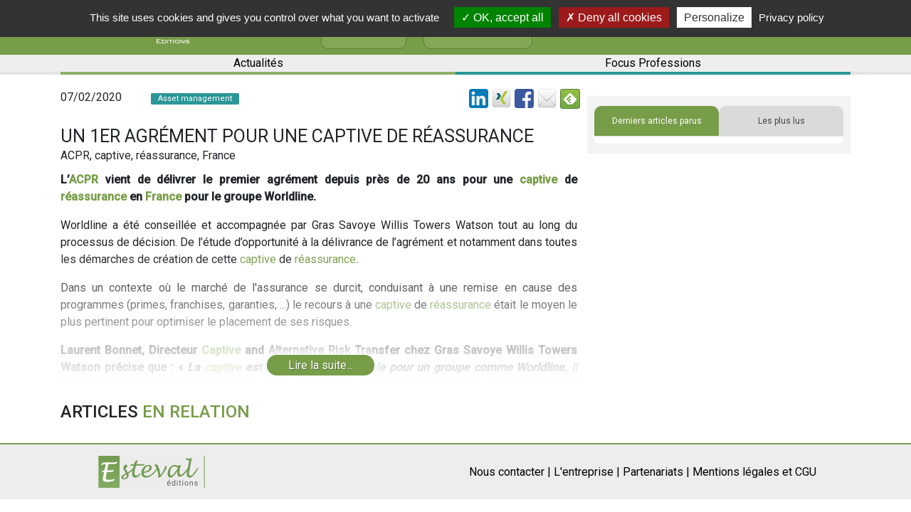

--- FILE ---
content_type: text/html; charset=UTF-8
request_url: https://www.esteval.fr/article.21993.un-1er-agrement-pour-une-captive-de-reassurance
body_size: 37582
content:
<!DOCTYPE html>
<html lang="fr">
<head>
<title>Un 1er agrément pour une captive de réassurance    - Epargnons Responsable - Le Bas de laine - Esteval</title>

<meta http-equiv="Content-Type" content="text/html; charset=utf-8">
<meta name="viewport" content="width=device-width, initial-scale=1">

<link rel="canonical" href="https://www.esteval.fr/article.21993.un-1er-agrement-pour-une-captive-de-reassurance">
    
<META NAME="Keywords" CONTENT="ACPR, captive, réassurance, France"/>
<META NAME="description" CONTENT="L&#039;ACPR vient de délivrer le premier agrément depuis près de 20 ans pour une captive de réassurance en France pour le groupe Worldline.   Worldline a été..."/>

<meta name="robots" content="index, follow" />
    
<meta property="og:site_name" content="Esteval, Informations et actualités patrimoine, finance, économie, immobilier" />
<meta property="og:type" content="article"/>
<meta property="og:title" content="Un 1er agrément pour une captive de réassurance    - Epargnons Responsable - Le Bas de laine - Esteval"/>
<meta property="og:description" content="L&#039;ACPR vient de délivrer le premier agrément depuis près de 20 ans pour une captive de réassurance en France pour le groupe Worldline.   Worldline a été..."/>
<meta property="og:image" content="https://www.esteval.fr/files/articles-slideshow-images/default/am/AM%20%282%29.jpg"/>
<meta property="og:url" content="https://www.esteval.fr/article.21993.un-1er-agrement-pour-une-captive-de-reassurance"/>
<meta name="twitter:card" content="summary_large_image">
<meta name="twitter:site" content="@bisaga">
<meta name="twitter:creator" content="@bisaga">
<meta name="twitter:title" content="Un 1er agrément pour une captive de réassurance    - Epargnons Responsable - Le Bas de laine - Esteval">
<meta name="twitter:description" content="L&#039;ACPR vient de délivrer le premier agrément depuis près de 20 ans pour une captive de réassurance en France pour le groupe Worldline.   Worldline a été...">
<meta name="twitter:image" content="https://www.esteval.fr/files/articles-slideshow-images/default/am/AM%20%282%29.jpg">

<meta name="google-signin-client_id" content="392062109487-r0q373i7skfukp790au4a7jmaun4laee.apps.googleusercontent.com">

<link rel="alternate" type="application/rss+xml"
          title="Flux RSS Esteval"
          href="/rss/" />

<link rel="shortcut icon" href="/images/favicon.jpg" />

    <script type="application/ld+json">
        {"@context":"https:\/\/schema.org\/","@type":"Organization","name":"Esteval","url":"https:\/\/www.esteval.fr","sameAs":["https:\/\/fr.linkedin.com\/in\/thierry-bisaga-66a77a","https:\/\/www.twitter.com\/bisaga","https:\/\/www.facebook.com\/Estevaleditions\/"]}    </script>
<script type="application/ld+json">
        {"@context":"https:\/\/schema.org\/","@type":"Article","name":"Un 1er agr\u00e9ment pour une captive de r\u00e9assurance  \u00a0","author":"Esteval","description":"L'ACPR vient de d\u00e9livrer le premier agr\u00e9ment depuis pr\u00e8s de 20 ans pour une captive de r\u00e9assurance en France pour le groupe Worldline.   Worldline a \u00e9t\u00e9..."}    </script>

<script src="/js/string.js"></script>

<script>
var IS_AUTHENTICATED = false;
var articleId = 21993;

var GOOGLE_SIGNIN_CLIENT_ID = "392062109487-r0q373i7skfukp790au4a7jmaun4laee.apps.googleusercontent.com";

var FACEBOOK_LOGIN_APP_ID = "557987284566531";
</script>
<script>
function SubmitForm(strFormName)
{
	document.forms[strFormName].submit();
}
function popup(strURL , intWidth , intHeight)
{
	window.open(strURL , "" , "width="+intWidth+",height="+intHeight+",resizable,scrollbars=yes");
}
</script>

<script src="https://code.jquery.com/jquery-3.3.1.min.js"></script>
<script src="https://cdnjs.cloudflare.com/ajax/libs/popper.js/1.12.9/umd/popper.min.js" integrity="sha384-ApNbgh9B+Y1QKtv3Rn7W3mgPxhU9K/ScQsAP7hUibX39j7fakFPskvXusvfa0b4Q" crossorigin="anonymous"></script>

<script src="//cdn.jsdelivr.net/npm/js-cookie@2/src/js.cookie.min.js"></script>

<script src="/tools/readMore/dist/readmore.js?1"></script>
<link rel="stylesheet" href="/tools/readMore/dist/readmore.css">

            <script src="/js/pub.js?ebf9e2cfe8c7bfc26371d97d8299e2af"></script>
                <script src="/js/articlesLoad.js?27ffa957dd20ca14030b626d535e050a"></script>
                <script src="/js/form.js?320c200e081d4e4f4e082369c16acde0"></script>
        
<script src="/tools/tarteaucitron/tarteaucitron.js"></script>

<script>
    tarteaucitron.init({
        "privacyUrl": "/cgu/", /* Privacy policy url */

        "hashtag": "#tarteaucitron", /* Open the panel with this hashtag */
        "cookieName": "tarteaucitron", /* Cookie name */

        "orientation": "top", /* Banner position (top - bottom - middle - popup) */

        "groupServices": false, /* Group services by category */

        "showAlertSmall": false, /* Show the small banner on bottom right */
        "cookieslist": false, /* Show the cookie list */

        "closePopup": false, /* Show a close X on the banner */

        "showIcon": false, /* Show cookie icon to manage cookies */
        //"iconSrc": "", /* Optionnal: URL or base64 encoded image */
        "iconPosition": "BottomRight", /* BottomRight, BottomLeft, TopRight and TopLeft */

        "adblocker": false, /* Show a Warning if an adblocker is detected */

        "DenyAllCta" : true, /* Show the deny all button */
        "AcceptAllCta" : true, /* Show the accept all button when highPrivacy on */
        "highPrivacy": true, /* HIGHLY RECOMMANDED Disable auto consent */

        "handleBrowserDNTRequest": false, /* If Do Not Track == 1, disallow all */

        "removeCredit": true, /* Remove credit link */
        "moreInfoLink": true, /* Show more info link */

        "useExternalCss": false, /* If false, the tarteaucitron.css file will be loaded */
        "useExternalJs": false, /* If false, the tarteaucitron.js file will be loaded */

        //"cookieDomain": ".my-multisite-domaine.fr", /* Shared cookie for multisite */

        "readmoreLink": "/cgu/", /* Change the default readmore link */

        "mandatory": true, /* Show a message about mandatory cookies */
    });
</script>

    <script src="https://www.google.com/recaptcha/api.js" async defer></script>
</head>

<body>

<script src="https://accounts.google.com/gsi/client" async defer></script>
<script src="/js/facebook-login.js"></script>

<script>
    // google analytics
    // UA:  UA-38656508-1
    // GA4: G-YMB6QGS5RC
    tarteaucitron.user.gtagUa = 'G-YMB6QGS5RC';
    // tarteaucitron.user.gtagUa = 'UA-38656508-1';
    tarteaucitron.user.gtagMore = function () {
        additionalGtags.forEach(function (value, index) {
            gtag(value.command, value.target, value.parameters);
        } );

    };
    (tarteaucitron.job = tarteaucitron.job || []).push('gtag');
</script>

<!-- Global site tag (gtag.js) - Google Analytics -->
<script>
    window.dataLayer = window.dataLayer || [];
    function gtag(){dataLayer.push(arguments);}
    // gtag('js', new Date());
    // gtag('config', 'UA-38656508-1');

    let additionalGtags = [];
    function googleAnalytics(command, target, parameters)
    {
        if (Cookies.get("tarteaucitron") !== undefined && Cookies.get("tarteaucitron").indexOf("gtag=true") !== -1) {
            additionalGtags.push({
                "command": command,
                "target": target,
                "parameters": parameters
            });
        } else if (typeof parameters.event_callback === "function") {
            parameters.event_callback();
        }
    }
</script>


    <script>
        $(function () {
            if (document.location.href.indexOf('https://esteval.fr') !== -1) {
                setTimeout(function () {
                    let fixedUrl = document.location.href.replace('https://esteval.fr',
                        'https://www.esteval.fr');
                    document.location.replace(fixedUrl);
                }, 1000);
            }
        });
    </script>
    
<link rel="stylesheet" href="/tools/shadowbox-dist/build/shadowbox.css"
	type="text/css" media="screen" />

<script src="/tools/shadowbox-dist/build/shadowbox.js"></script>

<script>

function moveCloseLink(){ 
    $('#sb-title').after($('#sb-info'));
}


Shadowbox.init({
    language: "fr-FR" ,
    handleOversize: "drag",
    modal: true
    //, displayNav: false
    , onOpen: moveCloseLink
});
</script>
<link href='/css/esteval.3.0.css?15' rel='stylesheet' type='text/css'>

<script src="https://code.jquery.com/jquery-3.3.1.min.js"></script>
<script src="https://cdnjs.cloudflare.com/ajax/libs/popper.js/1.12.9/umd/popper.min.js" integrity="sha384-ApNbgh9B+Y1QKtv3Rn7W3mgPxhU9K/ScQsAP7hUibX39j7fakFPskvXusvfa0b4Q" crossorigin="anonymous"></script>

<script src="//cdn.jsdelivr.net/npm/js-cookie@2/src/js.cookie.min.js"></script>

<script src="/tools/readMore/dist/readmore.js?1"></script>
<link rel="stylesheet" href="/tools/readMore/dist/readmore.css">

<link rel="stylesheet" href="https://maxcdn.bootstrapcdn.com/bootstrap/4.0.0/css/bootstrap.min.css" integrity="sha384-Gn5384xqQ1aoWXA+058RXPxPg6fy4IWvTNh0E263XmFcJlSAwiGgFAW/dAiS6JXm" crossorigin="anonymous">
    <script src="https://maxcdn.bootstrapcdn.com/bootstrap/4.0.0/js/bootstrap.min.js" integrity="sha384-JZR6Spejh4U02d8jOt6vLEHfe/JQGiRRSQQxSfFWpi1MquVdAyjUar5+76PVCmYl" crossorigin="anonymous"></script>

    <!-- FontAwesome -->
    <link rel="stylesheet" href="https://cdnjs.cloudflare.com/ajax/libs/font-awesome/4.7.0/css/font-awesome.min.css">
    <link href="https://fonts.googleapis.com/css?family=Roboto+Slab" rel="stylesheet">
    <link href="https://fonts.googleapis.com/css?family=Roboto:300,400,500" rel="stylesheet">

<link href='/css/wf3/style.css?6' rel='stylesheet' type='text/css'>

<link href="/css/wf3/espace-personnel.css" rel="stylesheet"/>
<link href="/css/wf3/registration.css" rel="stylesheet"/>

<script src="/themes/esteval-v3/functions.js"></script>

<script src="/js/script.js"></script>

<script src="/js/article-loadmore.js"></script>

<div id="CNIL-notice" class="notice notice-info alert-dismissable" style="display: none;"><button class="close" onclick="Cookies.set('ck_cookies_use_accept', '1', { expires: 365 }); $('#CNIL-notice').hide();
" type="button" data-cookie-name="mn-cookie-accept" data-cookie-value="true" data-dismiss="notice">&times;</button>En poursuivant votre navigation sur ce site, vous acceptez l'utilisation de cookies pour vous proposer des contenus et services adapt&eacute;s &agrave; vos centres d'int&eacute;r&ecirc;ts.
<a href="/section.23.mentions-legales-conditions-generales-d-utilisation" class="CNIL-notice__en-savoir-plus">En savoir plus et g&eacute;rer ces param&egrave;tres</a>
<script>// <![CDATA[
$(function () {
  if (Cookies.get('ck_cookies_use_accept') == undefined)
  {
//    $('#CNIL-notice').show();
  }
});
// ]]></script>
</div>
<header class="container-fluid">
    <div class="row align-item-center">
        <div class="container">
            <div class="row">
        <div class="col col-8 col-sm-8 col-md-8 col-lg-8 col-xl-8">
            <!--Navbar-->
            <nav class="d-block d-sm-block d-md-block d-xl-none navbar-light light-blue lighten-4">

                <!-- Collapse button -->
                <button class="navbar-toggler toggler-example" type="button" data-toggle="collapse" data-target="#navbarSupportedContent1" aria-controls="navbarSupportedContent1" aria-expanded="false" aria-label="Toggle navigation">
                        <span class="dark-blue-text">
                            <i class="fa fa-bars fa-1x"></i>
                        </span>
                </button>

                <!-- Collapsible content -->
                <div class="collapse navbar-collapse" id="navbarSupportedContent1">

                    <!-- Links -->
                    <ul class="navbar-nav ml-auto">
                        <li class="nav-item">
                            <i class="fa fa-search fa-lg d-none d-sm-none d-md-none d-xl-block" aria-hidden="true"></i>
                            <form action="index.php">
                                <div class="form-group m-0">
                                    <input type="search" name="search_site_keywords" placeholder="Rechercher sur le site..." class="form-control search_mobile">
                    <input type="hidden" name="special" value="recherche">
                                </div>
                            </form>
                        </li>
                        <li class="nav-item active">
                            <a class="nav-link" href="https://www.esteval.fr/section.7.l-entreprise">L'entreprise
                            <span class="sr-only"></span>
                            </a>
                        </li>
                        <li class="nav-item">
                            <a class="nav-link" href="https://www.esteval.fr/section.93.nos-partenaires">Nos partenaires
                            <span class="sr-only"></span>
                            </a>
                        </li>
                        <li class="nav-item">
                            <a class="nav-link" id="mon-espace" href="/index.php?special=mon-compte">Mon espace</a>
                        </li>
                        <li class="nav-item">
                            <a class="nav-link" href="https://www.facebook.com/Estevaleditions/?ref=hl">Facebook</a>
                        </li>
                        <li class="nav-item">
                            <a class="nav-link" href="https://fr.linkedin.com/in/thierry-bisaga-66a77a">Linkedin</a>
                        </li>
<li class="nav-item">
	<a href="https://www.esteval.fr/section.128.actualites" class="nav-link">Actualités</a>
</li>
<li class="nav-item">
	<a href="https://www.esteval.fr/section.129.focus-professions" class="nav-link">Focus Professions</a>
</li>
<!--
<li class="nav-item">
	<a href="https://www.esteval.fr/section.84.brique-par-brique" class="nav-link">Brique par Brique</a>
</li>
-->
                    </ul>
                    <!-- Links -->

                </div>
                <!-- Collapsible content -->

            </nav>
            <!--/.Navbar-->
            <a href="/"><img class="my-1" src="/images/logo_esteval.jpg" alt="Logo"></a>
            <div class="col reseaux-sociaux d-none d-sm-none d-md-none d-xl-block">
                <a href="https://www.facebook.com/Estevaleditions/?ref=hl" target="_blank">
                    <i class="fa fa-facebook fa-lg" aria-hidden="true"></i>
                </a>
                <a href="https://fr.linkedin.com/in/thierry-bisaga-66a77a" target="_blank">
                    <i class="fa fa-linkedin fa-lg" aria-hidden="true"></i>
                </a>
                <a href="https://www.esteval.fr/section.7.l-entreprise" class="btn btn-esteval btn-entreprise">
                   L'entreprise
                </a>
                <a href="https://www.esteval.fr/section.93.nos-partenaires" class="btn btn-esteval btn-entreprise">
                   Nos partenaires
                </a>
            </div>
        </div>
        <div class="col col-4 col-sm-4 col-md-4 col-lg-4 justify-content-end position-static">
            <!--
            <a class="e-magasinesLink d-none d-sm-none d-md-none d-xl-flex" href="/librairie">
                <div class="e-magasines">
                    <i class="fa fa-book" aria-hidden="true"></i>
                    e-magasines
                    <br> &amp; livres blancs
                </div>
            </a>
            -->

            <a id="header-login-register-button" class="connectLink d-xl-flex" data-toggle="modal" data-target=".bd-login-register-modal-lg" data-remote="login" style="display: none !important;">
	<div class="connect">
		<i class="fa fa-user" aria-hidden="true"></i>
		<div class="d-none d-sm-none d-md-none d-xl-flex">
			Connexion
			<br> / Inscription
		</div>
	</div>
</a>
<a id="header-profile-button" class="connectLink d-xl-flex" style="display: none !important;" href="/index.php?special=mon-compte">
	<div class="connect">
		<i class="fa fa-user" aria-hidden="true"></i>
		<div class="d-none d-sm-none d-md-none d-xl-flex">
			Mon espace
		</div>
	</div>
</a>

<script src="/js/login-register.js"></script>

<div class="modal fade bd-login-register-modal-lg" tabindex="-1" role="dialog" aria-label="Inscription" aria-hidden="true">
  <div class="modal-dialog modal-lg popupConnect">
    <div class="modal-content">
      <div class="container ">
        <div class="row">
          <div class="col-6">
            <div id="headerConnexion" class="modal-header">
              <div class="login-modal__connectez-vous">Connectez-vous...</div>
            </div>
            <div class="modal-body">
              <form class="connexion" action="login.php" method="post">
                <div class="form-group">
                  <input type="email" class="form-control" id="exampleInputEmail1" placeholder="adresse@email.fr" name="EMAIL" required>
                </div>
                <div class="form-group">
                  <input type="password" class="form-control" id="exampleInputPassword1" placeholder="Votre mot de passe" name="PASSWD" required>
                </div>
                <div class="form-group">
                  <input type="checkbox" name="REMEMBER" id="REMEMBER" checked>&nbsp;<label for="REMEMBER">Automatique</label>
                </div>
                <button type="submit" id="connexion" class="btn btn-primary">Me connecter !</button>
                <a href="/index.php?special=problemeconnexion">Mot de passe oublié ?</a>
              </form>
            </div>
          </div>

          <div class="col-6">
            <div id="headerInscription" class="modal-header">
              <div class="login-modal__inscrivez-vous">Inscrivez-vous...</div>
            </div>
            <div class="modal-body">
              <form action="/index.php?special=inscription" class="inscription" method="POST">
                <div class="form-group">
                  <input type="text" name="NOM" class="form-control" placeholder="Nom" required>
                </div>
                <div class="form-group">
                  <input type="text" name="PRENOM" class="form-control" placeholder="Prénom" required>
                </div>
                <div class="form-group">
                  <input type="email" name="EMAIL" class="form-control" id="EMAIL" placeholder="adresse@email.fr" required>
                </div>
                <button type="submit" id="inscription" class="btn btn-primary">M'inscrire !</button>
              </form>
            </div>
          </div>
        </div>
        <div class="row">
          <div class="col-12">
                <p class="loginSocials">Vous pouvez également vous inscrire ou vous connecter via...</p>
                <div class="row no-gutters">
                  <div class="col-12" style="text-align: center; display: flex; justify-content: center;">
                    <div id="g_id_onload"
     data-client_id="392062109487-r0q373i7skfukp790au4a7jmaun4laee.apps.googleusercontent.com"
     data-context="signin"
     data-ux_mode="popup"
     data-login_uri="https://www.esteval.fr/api/google-gsi-login.php"
     data-auto_prompt="false">
</div>
<div class="g_id_signin loginWith-link"
     data-type="icon"
     data-shape="square"
     data-theme="outline"
     data-text="S'identifier avec Google"
     data-size="large"
>
</div>
                    <a href="#" class="loginWith-link" onClick="FrdNcyFacebookLogin();"><img src="/images/facebook_36.png" style="width: 40px; height: 40px;" 
ALT="S'identifier avec Facebook" 
TITLE="S'identifier avec Facebook" 
aria-label="S'identifier avec Facebook" border="0"></a>

                    <!-- _linkedin-login -->
<a href="/login-with-linkedin.php" class="loginWith-link"><img src="/images/linkedin_36.png" style="width: 40px; height: 40px;" 
ALT="S'identifier avec LinkedIn" 
TITLE="S'identifier avec LinkedIn" 
aria-label="S'identifier avec LinkedIn"></a>

                  </div>
                </div>
<p></p>
          </div>
        </div>
      </div>
    </div>
  </div>
</div>



            <!--
            <a href="/index.php?special=mon-compte">
                <button type="button" class="btn btn-abonnement btn-esteval d-none d-sm-none d-md-none d-xl-block">S'abonner</button>
            </a>
            -->
            <form action="index.php">
                <div class="form-group m-0 search" style="display: none;">
                    <input type="hidden" name="special" value="recherche">
                    <input type="search" name="search_site_keywords" placeholder="Rechercher sur le site..." class="form-control search-text">
                    <button type="submit" class="btn btn-vesteval search-button">Rechercher</button>
                </div>
            </form>
            <i class="fa fa-search fa-lg d-none d-sm-none d-md-none d-xl-block" aria-hidden="true"></i>
        </div>
    </div>
        </div>
    </div>
    <div class="row align-item-center all_category d-none d-xl-block">
        <div class="container">
            <div class="row">
                <div class="col rubrique">
                    <a href="https://www.esteval.fr/section.128.actualites" class="menu1">
                        Actualités
                    </a>
                    <a href="https://www.esteval.fr/section.129.focus-professions" class="menu2">
                        Focus Professions
                    </a>
<!--
                    <a href="https://www.esteval.fr/section.84.brique-par-brique" class="menu3">
                        Brique
                        <span class="d-md-none">
                            <br>
                        </span>
                        par&nbsp;Brique
                    </a>
-->
                </div>
            </div>
        </div>
    </div>
</header>


<main class="container page-article" lang="fr">

    <div class="row no-gutters">
        <div class="col-xs-12 col-lg-8">
                    <div  id="pub-haut" class="form-group" style="
display: none;
min-height: 100px; text-align: center;
margin-left: auto;
margin-right: auto;
">
    <div id="pub-haut-logos">
    </div>

    <script>
        $(function () {
            loadPubHaut("85", "21993");
        });
    </script>
</div>

            <div class="left-container">
                <div class="row titre">
                    <div class="col-12">
                        <div class="row" style="margin-bottom: 15px;">
                            <div class="col-md-2 article-date-pub">07/02/2020</div>
                            <div class="col-md-4" style="padding-top: 0px;">
                                <div class="rubrique_index" style="background-color: #2c9696;">
                                    Asset management
                                </div>
                            </div>
                            <div class="col-md-1" style="padding-top: 4px;">
                                <span style="
                                    display: none;
                                ">
                                <span class="article__premium-marker">
  ABONN&Eacute;S
</span>

                                </span>

                            </div>
                            <div class="col-md-5">
                                
		<div style='float: right;'>
			<div style='float: left; margin-left: 5px;'><a href='https://www.linkedin.com/shareArticle?mini=true&url=https%3A%2F%2Fwww.esteval.fr%2Farticle.21993.un-1er-agrement-pour-une-captive-de-reassurance&title=Un+1er+agr%C3%A9ment+pour+une+captive+de+r%C3%A9assurance++%C2%A0&summary=L%27ACPR+vient+de+d%C3%A9livrer+le+premier+agr%C3%A9ment+depuis+pr%C3%A8s+de+20+ans+pour+une+captive+de+r%C3%A9assurance+en+France+pour+le+groupe+Worldline.+%0D%0AWorldline+a+%C3%A9t%C3%A9+conseill%C3%A9e+et+accompagn%C3%A9e+par+Gras+Savoye...&source=' target='_blank'><img src='/images/linkedin_32.png' height='27' alt='Partager par Linked-In' aria-label='Logo Linked-In'></a></div>
			<div style='float: left; margin-left: 5px;'><a href='https://www.xing.com/spi/shares/new?url=https%3A%2F%2Fwww.esteval.fr%2Farticle.21993.un-1er-agrement-pour-une-captive-de-reassurance' target='_blank'><img src='/images/xing_32.png' height='27' alt='Partager par Xing' aria-label='Logo Xing'></a></div>
			<div style='float: left; margin-left: 5px;'><a href='https://www.facebook.com/sharer/sharer.php?u=https%3A%2F%2Fwww.esteval.fr%2Farticle.21993.un-1er-agrement-pour-une-captive-de-reassurance&t=Un+1er+agr%C3%A9ment+pour+une+captive+de+r%C3%A9assurance++%C2%A0' target='_blank'><img src='/images/facebook_32.png' height='27' alt='Partager par Facebook' aria-label='Logo Facebook'></a></div>
			
			<div style='float: left; margin-left: 5px;'><a href='mailto:?subject=Un%201er%20agr%C3%A9ment%20pour%20une%20captive%20de%20r%C3%A9assurance%20%20%C2%A0&body=https%3A%2F%2Fwww.esteval.fr%2Farticle.21993.un-1er-agrement-pour-une-captive-de-reassurance%0D%0A%0D%0AUn%201er%20agr%C3%A9ment%20pour%20une%20captive%20de%20r%C3%A9assurance%20%20%C2%A0%0D%0A%0D%0AL%27ACPR%20vient%20de%20d%C3%A9livrer%20le%20premier%20agr%C3%A9ment%20depuis%20pr%C3%A8s%20de%2020%20ans%20pour%20une%20captive%20de%20r%C3%A9assurance%20en%20France%20pour%20le%20groupe%20Worldline.%20%0D%0AWorldline%20a%20%C3%A9t%C3%A9%20conseill%C3%A9e%20et%20accompagn%C3%A9e%20par%20Gras%20Savoye...'><img src='/images/email_32.png' height='27' alt='Partager par email' aria-label='Enveloppe'></a></div>
			
			<div style='float: left; margin-left: 5px;'>
				<a href='https://feedly.com/i/subscription/feed/https%3A%2F%2Fwww.esteval.fr%2Frss%2F'  target='blank'><img id='feedlyFollow' src='https://s3.feedly.com/img/follows/feedly-follow-square-volume_2x.png' alt='Suivez-nous sur feedly' width='28' height='28'></a>
			</div>
		</div>
		<div style='clear: both;'></div>
		
                            </div>
                        </div>
                        <div class="row">
                            <div class="col-12">
                                <h1 class="m-0">Un 1er agrément pour une captive de réassurance   </h1>
                            </div>
                        </div>

                    </div>
                </div>
                <div class="row">
                    <div class="col-12">

                        <div class="article-keywords">ACPR, captive, réassurance, France</div>
                        <div class="d-xs-block d-sm-block d-md-block d-lg-none mt-1">
                            <div id="article-annonceurs" 
style="display: none"

class="article-annonceurs form-group">
    La rubrique [Asset management] <br>
    est soutenue par
    <div class="logos"></div>
</div>

                        </div>

                        <div class="article-texte article_texte read-more">
                            <p style="text-align: justify;"><strong>L&rsquo;<a href="recherche/ACPR" rel="noindex, nofollow" target="_blank" class="search-link">ACPR</a> vient de d&eacute;livrer le premier agr&eacute;ment depuis pr&egrave;s de 20 ans pour une <a href="recherche/captive" rel="noindex, nofollow" target="_blank" class="search-link">captive</a> de <a href="recherche/r%C3%A9assurance" rel="noindex, nofollow" target="_blank" class="search-link">r&eacute;assurance</a> en <a href="recherche/France" rel="noindex, nofollow" target="_blank" class="search-link">France</a> pour le groupe Worldline. </strong></p>
<p style="text-align: justify;">Worldline a &eacute;t&eacute; conseill&eacute;e et accompagn&eacute;e par Gras Savoye Willis Towers Watson tout au long du processus de d&eacute;cision. De l&rsquo;&eacute;tude d&rsquo;opportunit&eacute; &agrave; la d&eacute;livrance de l&rsquo;agr&eacute;ment et notamment dans toutes les d&eacute;marches de cr&eacute;ation de cette <a href="recherche/captive" rel="noindex, nofollow" target="_blank" class="search-link">captive</a> de <a href="recherche/r%C3%A9assurance" rel="noindex, nofollow" target="_blank" class="search-link">r&eacute;assurance</a>.</p>
<p style="text-align: justify;">Dans un contexte o&ugrave; le march&eacute; de l'assurance se durcit, conduisant &agrave; une remise en cause des programmes (primes, franchises, garanties, ...) le recours &agrave; une <a href="recherche/captive" rel="noindex, nofollow" target="_blank" class="search-link">captive</a> de <a href="recherche/r%C3%A9assurance" rel="noindex, nofollow" target="_blank" class="search-link">r&eacute;assurance</a> &eacute;tait le moyen le plus pertinent pour optimiser le placement de ses risques.</p>
<p style="text-align: justify;"><strong>Laurent Bonnet, Directeur <a href="recherche/Captive" rel="noindex, nofollow" target="_blank" class="search-link">Captive</a> and Alternative Risk Transfer chez Gras Savoye Willis Towers Watson</strong> <strong>pr&eacute;cise que&nbsp;: &laquo;&nbsp;<em>La <a href="recherche/captive" rel="noindex, nofollow" target="_blank" class="search-link">captive</a> est un outil incontournable pour un groupe comme Worldline.</em></strong><em> Il leur offre un outil cl&eacute; dans leur gestion de leurs risques et une arme de n&eacute;gociation avec les assureurs tout en offrant aux op&eacute;rationnels une solution adapt&eacute;e.</em>&nbsp;&raquo;.</p>
<p style="text-align: justify;">Si Worldline avait le choix entre de nombreux domiciles pour impl&eacute;menter leur <a href="recherche/captive" rel="noindex, nofollow" target="_blank" class="search-link">captive</a>, la s&eacute;lection de la <a href="recherche/France" rel="noindex, nofollow" target="_blank" class="search-link">France</a> a &eacute;t&eacute; le r&eacute;sultat d&rsquo;une &eacute;tude avanc&eacute;e. L&rsquo;exp&eacute;rience de Gras Savoye Willis Towers Watson sur la gestion de captives en <a href="recherche/France" rel="noindex, nofollow" target="_blank" class="search-link">France</a> a permis de confirmer la d&eacute;cision.</p>
<p style="text-align: justify;"><strong>Worldline rejoint ainsi le groupe tr&egrave;s ferm&eacute; des 4 groupes fran&ccedil;ais disposant d&rsquo;une <a href="recherche/captive" rel="noindex, nofollow" target="_blank" class="search-link">captive</a> de <a href="recherche/r%C3%A9assurance" rel="noindex, nofollow" target="_blank" class="search-link">r&eacute;assurance</a> en <a href="recherche/France" rel="noindex, nofollow" target="_blank" class="search-link">France</a>. Et selon Laurent Bonnet &laquo;&nbsp;<em>ce groupe devrait s&rsquo;agrandir &agrave; nouveau dans les mois &agrave; venir</em>&nbsp;&raquo;. </strong></p>
<p style="text-align: justify;"><strong>&nbsp;</strong></p>
                            <div class="article-signature"></div>
                            <p class="prompt"><a class="button readMore-button " href="#">Lire
                                la suite...</a></p>
                        </div>


                        <div style="clear: both"></div>
                        <br>
                        <div class="row titre-article">
                            <div class="col-12">
                                <h2>Articles <span>en relation</span></h2>
                                <div id="articles-relatifs-a-article" class="row articles">
                                </div>
                                <script>
                                    $(function () {
                                        loadArticlesRelatifsAArticle("relatifsAArticle", "21993", 4, "#articles-relatifs-a-article");
                                    });
                                </script>
                            </div>
                        </div>

                        <div class="hidden"><a href='https://www.esteval.fr/article.44439.tribune-fx-dans-l-asset-management-l-angle-mort-de-gouvernance-qui-devient-visible'>[Tribune] FX dans l’asset management : l’angle mort de gouvernance qui devient visible </a><br>
<a href='https://www.esteval.fr/article.44552.initiatives-france-2026-actualites-et-donnees-cles'>[Initiatives] "France 2026. Actualités et données clés." </a><br>
<a href='https://www.esteval.fr/article.44451.etudes-dechets-de-noel-impact-environnemental-des-fetes-de-fin-d-annee'>[Etudes] Déchets de Noël : impact environnemental des fêtes de fin d’année </a><br>
<a href='https://www.esteval.fr/article.44448.etudes-dechets-la-majorite-des-francais-defavorables-a-la-redevance-incitative-et-attendent'>[Etudes] Déchets : la majorité des Français défavorables à la redevance incitative et attendent davantage d’informations de leur commune </a><br>
<a href='https://www.esteval.fr/article.44364.culture-cites-immersives-s-installe-a-nice-a-partir-du-6-fevrier-2026'>[Culture] Cités Immersives s'installe à Nice à partir du 6 février 2026</a><br>
<a href='https://www.esteval.fr/article.44344.etudes-assurances-57-pourcents-des-francais-repartissent-leurs-contrats-sur-plusieurs-assureurs-une'>[Etudes] Assurances : 57% des Français répartissent leurs contrats sur plusieurs assureurs - une fragmentation qui menace leur budget </a><br>
</div>

                    </div>
                </div>
            </div>

        </div>

        <aside class="d-lg-block col-xs-12 col-lg-4">
    <div class="sidebar">
        <div class="d-none d-lg-block">
            <div id="article-annonceurs" 
style="display: none"

class="article-annonceurs form-group">
    La rubrique [Asset management] <br>
    est soutenue par
    <div class="logos"></div>
</div>

        </div>
        <div class="row sidebar__articles">
            <div class="col-12">
                <div id="exTab2" class="flux-infos">
                    <ul class="nav nav-tabs">
                        <li class="active">
                            <a href="#1" data-toggle="tab" class="active">Derniers articles parus</a>
                        </li>
                        <li>
                            <a href="#2" data-toggle="tab">Les plus lus</a>
                        </li>
                    </ul>

                    <div class="tab-content ">
                        <div class="tab-pane active" id="1">
                            <script>
                                $(function () {
                                    loadArticles("topLatestTitles", "#home-page-side-bar__latest");
                                });
                            </script>
                            <ul id="home-page-side-bar__latest">
                            </ul>
                        </div>
                        <div class="tab-pane" id="2">
                            <script>
                                $(function () {
                                    loadArticles("topMostReadTitles", "#home-page-side-bar__mostread");
                                });
                            </script>
                            <ul id="home-page-side-bar__mostread">
                            </ul>
                        </div>
                    </div>
                </div>
            </div>
        </div>

        <div class="row">
            <div class="col-12">
                &nbsp;
            </div>
        </div>

        <div class="row">
            <div class="col col-12 col-xs-12">
                <div  id="pub-droite" class="form-group" style="
display: none;
min-height: 100px; text-align: center;
margin-left: auto;
margin-right: auto;
">
    <div>Nos Sponsors :</div>
    <div id="pub-droite-logos">
    </div>

    <script>
        $(function () {
            loadPubDroite("85", "21993");
        });
    </script>
</div>

            </div>
        </div>
    </div>
</aside>


    </div>

</main>

<footer>
        <div class="container-fluid">
            <div class="row">
        <div class="container">
            <div class="row">
                <div class="col-12 col-sm-12 col-md-3 text-center">
                    <a href="/"><img class="my-3" style="width: 150px; height: 45px;" src="/images/logo-esteval.svg" alt="Logo"></a>
                </div>
                <div class="col-12 col-sm-12 col-md-9 text-center">
                    <nav class="navigation_footer mr-md-5 justify-content-center justify-content-md-end">
                        <ul class="barlateral">
                            <li>
                                <a href="https://www.esteval.fr/index.php?special=contact">Nous contacter |</a>
                            </li>
                            <li>
                                <a href="https://www.esteval.fr/section.7.l-entreprise">L'entreprise |</a>
                            </li>
                            <li>
                                <a href="https://www.esteval.fr/section.93.nos-partenaires">Partenariats |</a>
                            </li>
                            <li>
                                <a href="https://www.esteval.fr/section.23.mentions-legales-conditions-generales-d-utilisation">Mentions légales et CGU</a>
                            </li>
                        </ul>
                    </nav>
                </div>
            </div>
        </div>
            </div>
        </div>
    </footer>


    <script>
        $(function () {
            loadArticleRubriqueAnnonceursByCssSelector(".article-annonceurs", "am");
        });
    </script>



</body>
</html>


--- FILE ---
content_type: application/javascript; charset=utf-8
request_url: https://www.esteval.fr/tools/readMore/dist/readmore.js?1
body_size: 2395
content:
/*
 * Read More Plugin (jQuery)
 *  by Reece Como
 *  9 Jan 2018
 *
 * Based on: "Text Fade Out / Read More Link | CSS-Tricks"
 * https://css-tricks.com/text-fade-read-more/
 *
 * Usage:
 *  1. $.readMore( options );
 *  2. $(".my-elements").readMore( options );
 */
(function ( $ ) {
    // Global method
    jQuery.readMore = function(options) {
        // Default selector
        var settings = $.extend({
            selector: ".read-more"
        }, options);

        // Run read more
        $(settings.selector).readMore(options);
    };

    // Selector method
    $.fn.readMore = function( options ) {
        // This is the easiest way to have default options.
        var settings = $.extend({
            // These are the defaults.
            previewHeight: 120,
            expandTrigger: ".prompt",
            fadeColor1: "rgba(255,255,255,0)",
            fadeColor2: "rgba(255,255,255,1)"
        }, options );

        // Run this on the container
        return this.each(function() {
            // Get elements
            var $container = $(this);
            var $expand = $container.find(settings.expandTrigger);

            // Get the height of the container
            var totalHeight = $container[0].scrollHeight;

            // Check if total height is too big
            if(totalHeight <= $container.height()) {
                // Does not require read-more
                $container.css('max-height', 'none');
                $expand.hide();
            } else {
                // Set the preview window height
                $container.css('max-height', settings.previewHeight + 'px');
                $expand.css('padding-top', (settings.previewHeight/2) + 'px');
            }

            // Set the fade color
            $expand.css({
                'background-image':
                'linear-gradient(to bottom, ' + settings.fadeColor1 + ', ' + settings.fadeColor2 + ')'
            });

            $expand.on('click', function() {
                // Set height to prevent instant jump-down when max height is removed
                $container
                    //.css({ "height": $container.height(), "max-height": 99999 })
                    .css({ "height": "none", "max-height": "none" })
                    // .animate({ "height": totalHeight })
                ;

                $expand.fadeOut(); // fade out prompt
                return false; // prevent default jump-down action
            });
        });
    };

}( jQuery ));
